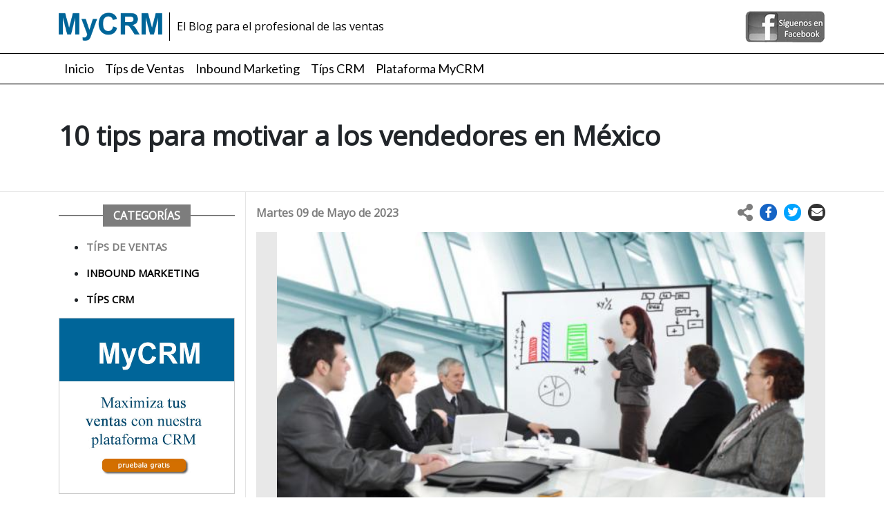

--- FILE ---
content_type: text/html; charset=iso-8859-1
request_url: https://mycrm.com.mx/blog/a/10-tips-para-motivar-a-los-vendedores-en-mexico-20230509
body_size: 6852
content:
<!DOCTYPE html>
<html>

<head>
    <meta charset="iso-8859-1">
    <meta http-equiv="X-UA-Compatible" content="IE=edge">
    <title>10 tips para motivar a los vendedores en México</title>
    <meta name="viewport" content="width=device-width, initial-scale=1">
    <meta property="fb:admins" content="979561875444119" />
    <meta http-equiv="Cache-control" content="public">

    <meta name="description" content="En esta entrada de mencionamos 10 tips para que motives a tu fuerza de ventas en México.">
<meta name="keywords" content="">
<meta name="Rating" content="General">
<meta name="Robots" content="All">
<META NAME="searchtitle" CONTENT="Buscadores web">
<META NAME="Revisit-after" CONTENT="7 days">
<META NAME="Distribution" CONTENT="Global">



<meta property="og:type" content="website" />
<meta property="og:title" content="10 tips para motivar a los vendedores en México" />
<meta property="og:description" content="En esta entrada de mencionamos 10 tips para que motives a tu fuerza de ventas en México." />
<meta property="og:image" content="http://mycrm.com.mx/blog/img_articulos/95597-face1-768x402.jpg" />
<meta property="og:url" content="http://mycrm.com.mx/blog/a/10-tips-para-motivar-a-los-vendedores-en-mexico-20230509" />
<meta property="og:site_name" content="Blog Emprendedores" />
<meta property="fb:app_id" content="928977633900253" />
    <!-- Font Awesome -->
<link rel="stylesheet" href="/blog/plugins/fontawesome-free/css/all.min.css">
<!-- Google Fonts -->
<link rel="preconnect" href="https://fonts.googleapis.com">
<link rel="preconnect" href="https://fonts.gstatic.com" crossorigin>
<link href="https://fonts.googleapis.com/css2?family=Roboto&display=swap" rel="stylesheet">
<link href="https://fonts.googleapis.com/css2?family=Noto+Serif+JP:wght@500&display=swap" rel="stylesheet">
<link href="https://fonts.googleapis.com/css2?family=Open+Sans&display=swap" rel="stylesheet">
<link href="https://fonts.googleapis.com/css2?family=Lato&display=swap" rel="stylesheet">

<!-- Bootstrap 4 -->
<link rel="stylesheet" href="/blog/plugins/bootstrap-4/css/bootstrap.min.css">
<!-- SweetAlert2 -->
<link rel="stylesheet" href="/blog/plugins/sweetalert2-theme-bootstrap-4/bootstrap-4.min.css">
<!-- summernote -->
<link rel="stylesheet" href="/blog/plugins/summernote/summernote-bs4.css">

<!-- jQuery -->
<script src="/blog/plugins/jquery/jquery.min.js"></script>
<!-- jquery-validation -->
<script src="/blog/plugins/jquery-validation/jquery.validate.min.js"></script>
<script src="/blog/plugins/jquery-validation/additional-methods.min.js"></script>
<!-- Bootstrap 4 -->
<script src="/blog/plugins/bootstrap-4/js/bootstrap.bundle.min.js"></script>
<!-- SweetAlert2 -->
<script src="/blog/plugins/sweetalert2/sweetalert2.min.js"></script>
<!-- Summernote -->
<script src="/blog/plugins/summernote/summernote-bs4.min.js"></script>

    
    <!-- Estilos personalizados -->
    <link rel="stylesheet" href="/blog/dist/css/main.css">
    <!-- Scrips personalizados -->
    <script src="/blog/dist/js/main.js"></script>
    
   
   
<!-- ########################################################## -->   
<!-- ########################################################## -->   
<!-- Global site tag (gtag.js) - Google Analytics -->
 <script type="text/javascript">

	  var _gaq = _gaq || [];
	  _gaq.push(['_setAccount', 'UA-434000-20']);
	  _gaq.push(['_trackPageview']);
	
	  (function() {
		var ga = document.createElement('script'); ga.type = 'text/javascript'; ga.async = true;
		ga.src = ('https:' == document.location.protocol ? 'https://ssl' : 'http://www') + '.google-analytics.com/ga.js';
		var s = document.getElementsByTagName('script')[0]; s.parentNode.insertBefore(ga, s);
	  })();
	
	</script>
    
    <!-- Google tag (gtag.js) -->
<script async src="https://www.googletagmanager.com/gtag/js?id=G-MET7Q6V1GH"></script>
<script>
  window.dataLayer = window.dataLayer || [];
  function gtag(){dataLayer.push(arguments);}
  gtag('js', new Date());

  gtag('config', 'G-MET7Q6V1GH');
</script>


<!-- ############### Marketstats ########## -->

<script src="https://ajax.googleapis.com/ajax/libs/jquery/2.1.3/jquery.min.js"></script>
<script src="https://netmarketingweb.com/markestats/analytics/analytics.js"></script>
<ins class="vars_net" style="display:block" data-clav="MYCR9847"></ins>

<!-- ############### Marketstats ########## --> 
<!-- ########################################################## --> 
<!-- ########################################################## -->    
    
</head>

<body>

    <section id="sec_header">
        <div class="container" style="padding-top: 15px; padding-bottom: 15px;">
            <div style="display: flex; justify-content: space-between; align-items: center;">
                <div>
                    <a id="link_logo" href="/">
                        <div id="cont_logo" style="border-right: 1px solid #000; padding-right: 10px;">
                        	<img src="/blog/dist/img/cabecera-6545.png" id="logo" title="MyCRM | CRM  basado en la Nube" alt="Blog dedicado a las ventas" style="max-width: 150px;">
                       	</div>
                        
                        <div id="txt_logo" style="padding-left: 10px; color: #000;">El Blog para el profesional de las ventas</div>
                    </a>
                </div>

                <div style="display: flex; align-items: center; justify-content: end;">
                    <a href="https://www.facebook.com/mycrmmx" target="_blank">
                        <img src="/blog/dist/img/facebook-bn.png" id="sig_facebook" title="Siguenos" alt="Siguenos en Facebook" style="max-width: 120px;">
                    </a>
                </div>
            </div>
        </div>

        <div class="container-fluid" style="border-top: 1px solid #000; border-bottom: 1px solid #000;">
            <div class="container">
                <div class="row">
                    <div class="col-md-12">
                        <nav class="navbar navbar-expand-lg navbar-light pr-0 pl-0 pt-0 pb-0">
                            <div id="cont_navbar" class="container-fluid p-0">
                                <button class="navbar-toggler" type="button" data-toggle="collapse" data-target="#navbarSupportedContent" aria-controls="navbarSupportedContent" aria-expanded="false" aria-label="Toggle navigation">
                                <span class="navbar-toggler-icon"></span>
                            	</button>
                                
                                <div class="collapse navbar-collapse" id="navbarSupportedContent">
                                    <ul class="navbar-nav me-auto mb-2 mb-lg-0">
                                        <li class="nav-item menu_opc ">
                                            <a class="nav-link" href="/blog/">Inicio</a>
                                        </li>
                                                                                	<li class="nav-item menu_opc ">
                                                <a class="nav-link" href="/blog/s/tips-para-vendedores">Típs de Ventas</a>
                                            </li>
                                                                                	<li class="nav-item menu_opc ">
                                                <a class="nav-link" href="/blog/s/inbound-marketing">Inbound Marketing</a>
                                            </li>
                                                                                	<li class="nav-item menu_opc ">
                                                <a class="nav-link" href="/blog/s/tips-sobre-crm">Típs CRM</a>
                                            </li>
                                                                                
                                        <li class="nav-item menu_opc">
                                            <a class="nav-link" href="/">Plataforma MyCRM</a>
                                        </li>
                                        
                                    </ul>
                                </div>
                            </div>
                        </nav>                        
                    </div>
                </div>
            </div>
        </div>
    </section>

    <section id="sec_body"><script>
	(function(d, s, id) {
		var js, fjs = d.getElementsByTagName(s)[0];
		if (d.getElementById(id)) return;
		js = d.createElement(s); js.id = id;
		js.src = 'https://connect.facebook.net/es_ES/sdk.js#xfbml=1&version=v3.1&appId=979561875444119&autoLogAppEvents=1';
		fjs.parentNode.insertBefore(js, fjs);
	}(document, 'script', 'facebook-jssdk'));
</script>

<div class="container-fluid cont_div">
    <!--
    <div class="title_card">
        <a href="/s/tips-para-vendedores" style="text-decoration: none;">
            <div style="width: 100%;">Típs de Ventas</div>
        </a>
    </div>
-->
    <div class="container">
        <h1 id="titulo_entrada">10 tips para motivar a los vendedores en México</h1>
    </div>

</div>

<style>
@media (max-width: 1000px) {
  #cont_categorias {
    display: none;
  }
}
</style>

<div class="container">
    <div class="row">
        <div id="cont_categorias" class="col-lg-3">
            <div class="title_card">
                <div>Categor&iacute;as</div>
            </div>

                           <div class="row categoria">
                    <div class="col-lg-12">
                        <ul>
                            <li><a href="/blog/s/tips-para-vendedores" class="list_cat turn_on">Típs de Ventas</a></li>
                        </ul>
                    </div>                    
                </div>
                            <div class="row categoria">
                    <div class="col-lg-12">
                        <ul>
                            <li><a href="/blog/s/inbound-marketing" class="list_cat ">Inbound Marketing</a></li>
                        </ul>
                    </div>                    
                </div>
                            <div class="row categoria">
                    <div class="col-lg-12">
                        <ul>
                            <li><a href="/blog/s/tips-sobre-crm" class="list_cat ">Típs CRM</a></li>
                        </ul>
                    </div>                    
                </div>
                        
           <div id="cont_publicidad">                        
                <a href="https://mycrm.com.mx?fuente=https://mycrm.com.mx/blog/a/10-tips-para-motivar-a-los-vendedores-en-mexico-20230509"  alt="Plataforma CRM en la Nube en M&eacute;xico" class="img-responsive" title="Plataforma CRM en la Nube en M&eacute;xico">
                <img src="/blog/img/banner-mycrm.jpg" style="width:100%; max-width:300px; border:#CCC 1px solid" />
                </a>                        
            </div>
            
        </div>
        

        <div id="cont_entradas" class="col-lg-9" style="border-left: 1px solid #e5e5e5;">
            <div>
                <div id="date_share">
                    <div class="fech_ent">Martes 09 de Mayo de 2023</div>
                    <div id="cont_share_btns">
                    	<i class="fas fa-share-alt" style="font-size: 25px; color: #7D7D7D; margin-right: 10px;"></i>
						
                        <div class="share">
                    		<a href="https://facebook.com/sharer.php?u=https://mycrm.com.mx/blog/a/10-tips-para-motivar-a-los-vendedores-en-mexico-20230509" target="_blank" role="button" title="Compartir en Facebook"><i class="fab fa-facebook-f"></i></a>
                        </div>
                        
                        <div class="share" style="background: #00A3FF !important;">
                        	<a href="https://twitter.com/share?text=10 tips para motivar a los vendedores en MÃ©xico&url=https://mycrm.com.mx/blog/a/10-tips-para-motivar-a-los-vendedores-en-mexico-20230509" target="_blank" role="button" title="Compartir en Twitter"><i class="fab fa-twitter"></i></a>
                        </div>
                                                                        
                        <div class="share" style="background: #333 !important;">
                        	<a href="mailto:?subject=10 tips para motivar a los vendedores en México&body=https://mycrm.com.mx/blog/a/10-tips-para-motivar-a-los-vendedores-en-mexico-20230509" role="button" title="Compartir por Correo Electr&oacute;nico"><i class="fas fa-envelope"></i></a>
                        </div>
                   
                    </div>
                </div>

                <div class="cont_img_ent_ind">
                    <img src="/blog/img_articulos/95597-face1-768x402.jpg" alt="10 tips para motivar a los vendedores en México" class="img_ent">
                </div>
                
                <div>
                    <div class="contenido_ent">
						<p style="border: 0px solid rgb(217, 217, 227); --tw-border-spacing-x:0; --tw-border-spacing-y:0; --tw-translate-x:0; --tw-translate-y:0; --tw-rotate:0; --tw-skew-x:0; --tw-skew-y:0; --tw-scale-x:1; --tw-scale-y:1; --tw-pan-x: ; --tw-pan-y: ; --tw-pinch-zoom: ; --tw-scroll-snap-strictness:proximity; --tw-ordinal: ; --tw-slashed-zero: ; --tw-numeric-figure: ; --tw-numeric-spacing: ; --tw-numeric-fraction: ; --tw-ring-inset: ; --tw-ring-offset-width:0px; --tw-ring-offset-color:#fff; --tw-ring-color:rgba(59,130,246,0.5); --tw-ring-offset-shadow:0 0 transparent; --tw-ring-shadow:0 0 transparent; --tw-shadow:0 0 transparent; --tw-shadow-colored:0 0 transparent; --tw-blur: ; --tw-brightness: ; --tw-contrast: ; --tw-grayscale: ; --tw-hue-rotate: ; --tw-invert: ; --tw-saturate: ; --tw-sepia: ; --tw-drop-shadow: ; --tw-backdrop-blur: ; --tw-backdrop-brightness: ; --tw-backdrop-contrast: ; --tw-backdrop-grayscale: ; --tw-backdrop-hue-rotate: ; --tw-backdrop-invert: ; --tw-backdrop-opacity: ; --tw-backdrop-saturate: ; --tw-backdrop-sepia: ; margin-right: 0px; margin-bottom: 1.25em; margin-left: 0px;">Aquí tienes 10 tips para motivar a los vendedores en México:</p><ol style="border: 0px solid rgb(217, 217, 227); --tw-border-spacing-x:0; --tw-border-spacing-y:0; --tw-translate-x:0; --tw-translate-y:0; --tw-rotate:0; --tw-skew-x:0; --tw-skew-y:0; --tw-scale-x:1; --tw-scale-y:1; --tw-pan-x: ; --tw-pan-y: ; --tw-pinch-zoom: ; --tw-scroll-snap-strictness:proximity; --tw-ordinal: ; --tw-slashed-zero: ; --tw-numeric-figure: ; --tw-numeric-spacing: ; --tw-numeric-fraction: ; --tw-ring-inset: ; --tw-ring-offset-width:0px; --tw-ring-offset-color:#fff; --tw-ring-color:rgba(59,130,246,0.5); --tw-ring-offset-shadow:0 0 transparent; --tw-ring-shadow:0 0 transparent; --tw-shadow:0 0 transparent; --tw-shadow-colored:0 0 transparent; --tw-blur: ; --tw-brightness: ; --tw-contrast: ; --tw-grayscale: ; --tw-hue-rotate: ; --tw-invert: ; --tw-saturate: ; --tw-sepia: ; --tw-drop-shadow: ; --tw-backdrop-blur: ; --tw-backdrop-brightness: ; --tw-backdrop-contrast: ; --tw-backdrop-grayscale: ; --tw-backdrop-hue-rotate: ; --tw-backdrop-invert: ; --tw-backdrop-opacity: ; --tw-backdrop-saturate: ; --tw-backdrop-sepia: ; list-style-position: initial; list-style-image: initial; margin: 1.25em 0px; padding: 0px 0px 0px 1rem; counter-reset: item 0; display: flex; flex-direction: column;"><li style="border: 0px solid rgb(217, 217, 227); --tw-border-spacing-x:0; --tw-border-spacing-y:0; --tw-translate-x:0; --tw-translate-y:0; --tw-rotate:0; --tw-skew-x:0; --tw-skew-y:0; --tw-scale-x:1; --tw-scale-y:1; --tw-pan-x: ; --tw-pan-y: ; --tw-pinch-zoom: ; --tw-scroll-snap-strictness:proximity; --tw-ordinal: ; --tw-slashed-zero: ; --tw-numeric-figure: ; --tw-numeric-spacing: ; --tw-numeric-fraction: ; --tw-ring-inset: ; --tw-ring-offset-width:0px; --tw-ring-offset-color:#fff; --tw-ring-color:rgba(59,130,246,0.5); --tw-ring-offset-shadow:0 0 transparent; --tw-ring-shadow:0 0 transparent; --tw-shadow:0 0 transparent; --tw-shadow-colored:0 0 transparent; --tw-blur: ; --tw-brightness: ; --tw-contrast: ; --tw-grayscale: ; --tw-hue-rotate: ; --tw-invert: ; --tw-saturate: ; --tw-sepia: ; --tw-drop-shadow: ; --tw-backdrop-blur: ; --tw-backdrop-brightness: ; --tw-backdrop-contrast: ; --tw-backdrop-grayscale: ; --tw-backdrop-hue-rotate: ; --tw-backdrop-invert: ; --tw-backdrop-opacity: ; --tw-backdrop-saturate: ; --tw-backdrop-sepia: ; margin: 0px; padding-left: 0.375em;"><p style="border: 0px solid rgb(217, 217, 227); --tw-border-spacing-x:0; --tw-border-spacing-y:0; --tw-translate-x:0; --tw-translate-y:0; --tw-rotate:0; --tw-skew-x:0; --tw-skew-y:0; --tw-scale-x:1; --tw-scale-y:1; --tw-pan-x: ; --tw-pan-y: ; --tw-pinch-zoom: ; --tw-scroll-snap-strictness:proximity; --tw-ordinal: ; --tw-slashed-zero: ; --tw-numeric-figure: ; --tw-numeric-spacing: ; --tw-numeric-fraction: ; --tw-ring-inset: ; --tw-ring-offset-width:0px; --tw-ring-offset-color:#fff; --tw-ring-color:rgba(59,130,246,0.5); --tw-ring-offset-shadow:0 0 transparent; --tw-ring-shadow:0 0 transparent; --tw-shadow:0 0 transparent; --tw-shadow-colored:0 0 transparent; --tw-blur: ; --tw-brightness: ; --tw-contrast: ; --tw-grayscale: ; --tw-hue-rotate: ; --tw-invert: ; --tw-saturate: ; --tw-sepia: ; --tw-drop-shadow: ; --tw-backdrop-blur: ; --tw-backdrop-brightness: ; --tw-backdrop-contrast: ; --tw-backdrop-grayscale: ; --tw-backdrop-hue-rotate: ; --tw-backdrop-invert: ; --tw-backdrop-opacity: ; --tw-backdrop-saturate: ; --tw-backdrop-sepia: ; margin-right: 0px; margin-bottom: 0px; margin-left: 0px;">Establece metas claras y alcanzables: Define objetivos claros y realistas para tus vendedores, asegurándote de que sean desafiantes pero alcanzables. Esto les proporcionará un sentido de propósito y logro.</p><p style="border: 0px solid rgb(217, 217, 227); --tw-border-spacing-x:0; --tw-border-spacing-y:0; --tw-translate-x:0; --tw-translate-y:0; --tw-rotate:0; --tw-skew-x:0; --tw-skew-y:0; --tw-scale-x:1; --tw-scale-y:1; --tw-pan-x: ; --tw-pan-y: ; --tw-pinch-zoom: ; --tw-scroll-snap-strictness:proximity; --tw-ordinal: ; --tw-slashed-zero: ; --tw-numeric-figure: ; --tw-numeric-spacing: ; --tw-numeric-fraction: ; --tw-ring-inset: ; --tw-ring-offset-width:0px; --tw-ring-offset-color:#fff; --tw-ring-color:rgba(59,130,246,0.5); --tw-ring-offset-shadow:0 0 transparent; --tw-ring-shadow:0 0 transparent; --tw-shadow:0 0 transparent; --tw-shadow-colored:0 0 transparent; --tw-blur: ; --tw-brightness: ; --tw-contrast: ; --tw-grayscale: ; --tw-hue-rotate: ; --tw-invert: ; --tw-saturate: ; --tw-sepia: ; --tw-drop-shadow: ; --tw-backdrop-blur: ; --tw-backdrop-brightness: ; --tw-backdrop-contrast: ; --tw-backdrop-grayscale: ; --tw-backdrop-hue-rotate: ; --tw-backdrop-invert: ; --tw-backdrop-opacity: ; --tw-backdrop-saturate: ; --tw-backdrop-sepia: ; margin-right: 0px; margin-bottom: 0px; margin-left: 0px;"><br></p></li><li style="border: 0px solid rgb(217, 217, 227); --tw-border-spacing-x:0; --tw-border-spacing-y:0; --tw-translate-x:0; --tw-translate-y:0; --tw-rotate:0; --tw-skew-x:0; --tw-skew-y:0; --tw-scale-x:1; --tw-scale-y:1; --tw-pan-x: ; --tw-pan-y: ; --tw-pinch-zoom: ; --tw-scroll-snap-strictness:proximity; --tw-ordinal: ; --tw-slashed-zero: ; --tw-numeric-figure: ; --tw-numeric-spacing: ; --tw-numeric-fraction: ; --tw-ring-inset: ; --tw-ring-offset-width:0px; --tw-ring-offset-color:#fff; --tw-ring-color:rgba(59,130,246,0.5); --tw-ring-offset-shadow:0 0 transparent; --tw-ring-shadow:0 0 transparent; --tw-shadow:0 0 transparent; --tw-shadow-colored:0 0 transparent; --tw-blur: ; --tw-brightness: ; --tw-contrast: ; --tw-grayscale: ; --tw-hue-rotate: ; --tw-invert: ; --tw-saturate: ; --tw-sepia: ; --tw-drop-shadow: ; --tw-backdrop-blur: ; --tw-backdrop-brightness: ; --tw-backdrop-contrast: ; --tw-backdrop-grayscale: ; --tw-backdrop-hue-rotate: ; --tw-backdrop-invert: ; --tw-backdrop-opacity: ; --tw-backdrop-saturate: ; --tw-backdrop-sepia: ; margin: 0px; padding-left: 0.375em;"><p style="border: 0px solid rgb(217, 217, 227); --tw-border-spacing-x:0; --tw-border-spacing-y:0; --tw-translate-x:0; --tw-translate-y:0; --tw-rotate:0; --tw-skew-x:0; --tw-skew-y:0; --tw-scale-x:1; --tw-scale-y:1; --tw-pan-x: ; --tw-pan-y: ; --tw-pinch-zoom: ; --tw-scroll-snap-strictness:proximity; --tw-ordinal: ; --tw-slashed-zero: ; --tw-numeric-figure: ; --tw-numeric-spacing: ; --tw-numeric-fraction: ; --tw-ring-inset: ; --tw-ring-offset-width:0px; --tw-ring-offset-color:#fff; --tw-ring-color:rgba(59,130,246,0.5); --tw-ring-offset-shadow:0 0 transparent; --tw-ring-shadow:0 0 transparent; --tw-shadow:0 0 transparent; --tw-shadow-colored:0 0 transparent; --tw-blur: ; --tw-brightness: ; --tw-contrast: ; --tw-grayscale: ; --tw-hue-rotate: ; --tw-invert: ; --tw-saturate: ; --tw-sepia: ; --tw-drop-shadow: ; --tw-backdrop-blur: ; --tw-backdrop-brightness: ; --tw-backdrop-contrast: ; --tw-backdrop-grayscale: ; --tw-backdrop-hue-rotate: ; --tw-backdrop-invert: ; --tw-backdrop-opacity: ; --tw-backdrop-saturate: ; --tw-backdrop-sepia: ; margin-right: 0px; margin-bottom: 0px; margin-left: 0px;">Reconoce y celebra los logros: Reconoce públicamente los logros y éxitos de tus vendedores. Puedes hacerlo a través de premios, reconocimientos en reuniones de equipo o incluso pequeños incentivos que les demuestren tu aprecio por su trabajo.</p><p style="border: 0px solid rgb(217, 217, 227); --tw-border-spacing-x:0; --tw-border-spacing-y:0; --tw-translate-x:0; --tw-translate-y:0; --tw-rotate:0; --tw-skew-x:0; --tw-skew-y:0; --tw-scale-x:1; --tw-scale-y:1; --tw-pan-x: ; --tw-pan-y: ; --tw-pinch-zoom: ; --tw-scroll-snap-strictness:proximity; --tw-ordinal: ; --tw-slashed-zero: ; --tw-numeric-figure: ; --tw-numeric-spacing: ; --tw-numeric-fraction: ; --tw-ring-inset: ; --tw-ring-offset-width:0px; --tw-ring-offset-color:#fff; --tw-ring-color:rgba(59,130,246,0.5); --tw-ring-offset-shadow:0 0 transparent; --tw-ring-shadow:0 0 transparent; --tw-shadow:0 0 transparent; --tw-shadow-colored:0 0 transparent; --tw-blur: ; --tw-brightness: ; --tw-contrast: ; --tw-grayscale: ; --tw-hue-rotate: ; --tw-invert: ; --tw-saturate: ; --tw-sepia: ; --tw-drop-shadow: ; --tw-backdrop-blur: ; --tw-backdrop-brightness: ; --tw-backdrop-contrast: ; --tw-backdrop-grayscale: ; --tw-backdrop-hue-rotate: ; --tw-backdrop-invert: ; --tw-backdrop-opacity: ; --tw-backdrop-saturate: ; --tw-backdrop-sepia: ; margin-right: 0px; margin-bottom: 0px; margin-left: 0px;"><br></p></li><li style="border: 0px solid rgb(217, 217, 227); --tw-border-spacing-x:0; --tw-border-spacing-y:0; --tw-translate-x:0; --tw-translate-y:0; --tw-rotate:0; --tw-skew-x:0; --tw-skew-y:0; --tw-scale-x:1; --tw-scale-y:1; --tw-pan-x: ; --tw-pan-y: ; --tw-pinch-zoom: ; --tw-scroll-snap-strictness:proximity; --tw-ordinal: ; --tw-slashed-zero: ; --tw-numeric-figure: ; --tw-numeric-spacing: ; --tw-numeric-fraction: ; --tw-ring-inset: ; --tw-ring-offset-width:0px; --tw-ring-offset-color:#fff; --tw-ring-color:rgba(59,130,246,0.5); --tw-ring-offset-shadow:0 0 transparent; --tw-ring-shadow:0 0 transparent; --tw-shadow:0 0 transparent; --tw-shadow-colored:0 0 transparent; --tw-blur: ; --tw-brightness: ; --tw-contrast: ; --tw-grayscale: ; --tw-hue-rotate: ; --tw-invert: ; --tw-saturate: ; --tw-sepia: ; --tw-drop-shadow: ; --tw-backdrop-blur: ; --tw-backdrop-brightness: ; --tw-backdrop-contrast: ; --tw-backdrop-grayscale: ; --tw-backdrop-hue-rotate: ; --tw-backdrop-invert: ; --tw-backdrop-opacity: ; --tw-backdrop-saturate: ; --tw-backdrop-sepia: ; margin: 0px; padding-left: 0.375em;"><p style="border: 0px solid rgb(217, 217, 227); --tw-border-spacing-x:0; --tw-border-spacing-y:0; --tw-translate-x:0; --tw-translate-y:0; --tw-rotate:0; --tw-skew-x:0; --tw-skew-y:0; --tw-scale-x:1; --tw-scale-y:1; --tw-pan-x: ; --tw-pan-y: ; --tw-pinch-zoom: ; --tw-scroll-snap-strictness:proximity; --tw-ordinal: ; --tw-slashed-zero: ; --tw-numeric-figure: ; --tw-numeric-spacing: ; --tw-numeric-fraction: ; --tw-ring-inset: ; --tw-ring-offset-width:0px; --tw-ring-offset-color:#fff; --tw-ring-color:rgba(59,130,246,0.5); --tw-ring-offset-shadow:0 0 transparent; --tw-ring-shadow:0 0 transparent; --tw-shadow:0 0 transparent; --tw-shadow-colored:0 0 transparent; --tw-blur: ; --tw-brightness: ; --tw-contrast: ; --tw-grayscale: ; --tw-hue-rotate: ; --tw-invert: ; --tw-saturate: ; --tw-sepia: ; --tw-drop-shadow: ; --tw-backdrop-blur: ; --tw-backdrop-brightness: ; --tw-backdrop-contrast: ; --tw-backdrop-grayscale: ; --tw-backdrop-hue-rotate: ; --tw-backdrop-invert: ; --tw-backdrop-opacity: ; --tw-backdrop-saturate: ; --tw-backdrop-sepia: ; margin-right: 0px; margin-bottom: 0px; margin-left: 0px;">Proporciona capacitación y desarrollo: Invierte en el desarrollo profesional de tus vendedores. Ofrece capacitaciones, talleres y oportunidades de aprendizaje continuo que les permitan mejorar sus habilidades y conocimientos en ventas.</p><p style="border: 0px solid rgb(217, 217, 227); --tw-border-spacing-x:0; --tw-border-spacing-y:0; --tw-translate-x:0; --tw-translate-y:0; --tw-rotate:0; --tw-skew-x:0; --tw-skew-y:0; --tw-scale-x:1; --tw-scale-y:1; --tw-pan-x: ; --tw-pan-y: ; --tw-pinch-zoom: ; --tw-scroll-snap-strictness:proximity; --tw-ordinal: ; --tw-slashed-zero: ; --tw-numeric-figure: ; --tw-numeric-spacing: ; --tw-numeric-fraction: ; --tw-ring-inset: ; --tw-ring-offset-width:0px; --tw-ring-offset-color:#fff; --tw-ring-color:rgba(59,130,246,0.5); --tw-ring-offset-shadow:0 0 transparent; --tw-ring-shadow:0 0 transparent; --tw-shadow:0 0 transparent; --tw-shadow-colored:0 0 transparent; --tw-blur: ; --tw-brightness: ; --tw-contrast: ; --tw-grayscale: ; --tw-hue-rotate: ; --tw-invert: ; --tw-saturate: ; --tw-sepia: ; --tw-drop-shadow: ; --tw-backdrop-blur: ; --tw-backdrop-brightness: ; --tw-backdrop-contrast: ; --tw-backdrop-grayscale: ; --tw-backdrop-hue-rotate: ; --tw-backdrop-invert: ; --tw-backdrop-opacity: ; --tw-backdrop-saturate: ; --tw-backdrop-sepia: ; margin-right: 0px; margin-bottom: 0px; margin-left: 0px;"><br></p></li><li style="border: 0px solid rgb(217, 217, 227); --tw-border-spacing-x:0; --tw-border-spacing-y:0; --tw-translate-x:0; --tw-translate-y:0; --tw-rotate:0; --tw-skew-x:0; --tw-skew-y:0; --tw-scale-x:1; --tw-scale-y:1; --tw-pan-x: ; --tw-pan-y: ; --tw-pinch-zoom: ; --tw-scroll-snap-strictness:proximity; --tw-ordinal: ; --tw-slashed-zero: ; --tw-numeric-figure: ; --tw-numeric-spacing: ; --tw-numeric-fraction: ; --tw-ring-inset: ; --tw-ring-offset-width:0px; --tw-ring-offset-color:#fff; --tw-ring-color:rgba(59,130,246,0.5); --tw-ring-offset-shadow:0 0 transparent; --tw-ring-shadow:0 0 transparent; --tw-shadow:0 0 transparent; --tw-shadow-colored:0 0 transparent; --tw-blur: ; --tw-brightness: ; --tw-contrast: ; --tw-grayscale: ; --tw-hue-rotate: ; --tw-invert: ; --tw-saturate: ; --tw-sepia: ; --tw-drop-shadow: ; --tw-backdrop-blur: ; --tw-backdrop-brightness: ; --tw-backdrop-contrast: ; --tw-backdrop-grayscale: ; --tw-backdrop-hue-rotate: ; --tw-backdrop-invert: ; --tw-backdrop-opacity: ; --tw-backdrop-saturate: ; --tw-backdrop-sepia: ; margin: 0px; padding-left: 0.375em;"><p style="border: 0px solid rgb(217, 217, 227); --tw-border-spacing-x:0; --tw-border-spacing-y:0; --tw-translate-x:0; --tw-translate-y:0; --tw-rotate:0; --tw-skew-x:0; --tw-skew-y:0; --tw-scale-x:1; --tw-scale-y:1; --tw-pan-x: ; --tw-pan-y: ; --tw-pinch-zoom: ; --tw-scroll-snap-strictness:proximity; --tw-ordinal: ; --tw-slashed-zero: ; --tw-numeric-figure: ; --tw-numeric-spacing: ; --tw-numeric-fraction: ; --tw-ring-inset: ; --tw-ring-offset-width:0px; --tw-ring-offset-color:#fff; --tw-ring-color:rgba(59,130,246,0.5); --tw-ring-offset-shadow:0 0 transparent; --tw-ring-shadow:0 0 transparent; --tw-shadow:0 0 transparent; --tw-shadow-colored:0 0 transparent; --tw-blur: ; --tw-brightness: ; --tw-contrast: ; --tw-grayscale: ; --tw-hue-rotate: ; --tw-invert: ; --tw-saturate: ; --tw-sepia: ; --tw-drop-shadow: ; --tw-backdrop-blur: ; --tw-backdrop-brightness: ; --tw-backdrop-contrast: ; --tw-backdrop-grayscale: ; --tw-backdrop-hue-rotate: ; --tw-backdrop-invert: ; --tw-backdrop-opacity: ; --tw-backdrop-saturate: ; --tw-backdrop-sepia: ; margin-right: 0px; margin-bottom: 0px; margin-left: 0px;">Fomenta un ambiente de trabajo positivo: Crea un ambiente laboral positivo y colaborativo. Fomenta el trabajo en equipo, la comunicación abierta y el reconocimiento mutuo entre los miembros del equipo de ventas.</p><p style="border: 0px solid rgb(217, 217, 227); --tw-border-spacing-x:0; --tw-border-spacing-y:0; --tw-translate-x:0; --tw-translate-y:0; --tw-rotate:0; --tw-skew-x:0; --tw-skew-y:0; --tw-scale-x:1; --tw-scale-y:1; --tw-pan-x: ; --tw-pan-y: ; --tw-pinch-zoom: ; --tw-scroll-snap-strictness:proximity; --tw-ordinal: ; --tw-slashed-zero: ; --tw-numeric-figure: ; --tw-numeric-spacing: ; --tw-numeric-fraction: ; --tw-ring-inset: ; --tw-ring-offset-width:0px; --tw-ring-offset-color:#fff; --tw-ring-color:rgba(59,130,246,0.5); --tw-ring-offset-shadow:0 0 transparent; --tw-ring-shadow:0 0 transparent; --tw-shadow:0 0 transparent; --tw-shadow-colored:0 0 transparent; --tw-blur: ; --tw-brightness: ; --tw-contrast: ; --tw-grayscale: ; --tw-hue-rotate: ; --tw-invert: ; --tw-saturate: ; --tw-sepia: ; --tw-drop-shadow: ; --tw-backdrop-blur: ; --tw-backdrop-brightness: ; --tw-backdrop-contrast: ; --tw-backdrop-grayscale: ; --tw-backdrop-hue-rotate: ; --tw-backdrop-invert: ; --tw-backdrop-opacity: ; --tw-backdrop-saturate: ; --tw-backdrop-sepia: ; margin-right: 0px; margin-bottom: 0px; margin-left: 0px;"><br></p></li><li style="border: 0px solid rgb(217, 217, 227); --tw-border-spacing-x:0; --tw-border-spacing-y:0; --tw-translate-x:0; --tw-translate-y:0; --tw-rotate:0; --tw-skew-x:0; --tw-skew-y:0; --tw-scale-x:1; --tw-scale-y:1; --tw-pan-x: ; --tw-pan-y: ; --tw-pinch-zoom: ; --tw-scroll-snap-strictness:proximity; --tw-ordinal: ; --tw-slashed-zero: ; --tw-numeric-figure: ; --tw-numeric-spacing: ; --tw-numeric-fraction: ; --tw-ring-inset: ; --tw-ring-offset-width:0px; --tw-ring-offset-color:#fff; --tw-ring-color:rgba(59,130,246,0.5); --tw-ring-offset-shadow:0 0 transparent; --tw-ring-shadow:0 0 transparent; --tw-shadow:0 0 transparent; --tw-shadow-colored:0 0 transparent; --tw-blur: ; --tw-brightness: ; --tw-contrast: ; --tw-grayscale: ; --tw-hue-rotate: ; --tw-invert: ; --tw-saturate: ; --tw-sepia: ; --tw-drop-shadow: ; --tw-backdrop-blur: ; --tw-backdrop-brightness: ; --tw-backdrop-contrast: ; --tw-backdrop-grayscale: ; --tw-backdrop-hue-rotate: ; --tw-backdrop-invert: ; --tw-backdrop-opacity: ; --tw-backdrop-saturate: ; --tw-backdrop-sepia: ; margin: 0px; padding-left: 0.375em;"><p style="border: 0px solid rgb(217, 217, 227); --tw-border-spacing-x:0; --tw-border-spacing-y:0; --tw-translate-x:0; --tw-translate-y:0; --tw-rotate:0; --tw-skew-x:0; --tw-skew-y:0; --tw-scale-x:1; --tw-scale-y:1; --tw-pan-x: ; --tw-pan-y: ; --tw-pinch-zoom: ; --tw-scroll-snap-strictness:proximity; --tw-ordinal: ; --tw-slashed-zero: ; --tw-numeric-figure: ; --tw-numeric-spacing: ; --tw-numeric-fraction: ; --tw-ring-inset: ; --tw-ring-offset-width:0px; --tw-ring-offset-color:#fff; --tw-ring-color:rgba(59,130,246,0.5); --tw-ring-offset-shadow:0 0 transparent; --tw-ring-shadow:0 0 transparent; --tw-shadow:0 0 transparent; --tw-shadow-colored:0 0 transparent; --tw-blur: ; --tw-brightness: ; --tw-contrast: ; --tw-grayscale: ; --tw-hue-rotate: ; --tw-invert: ; --tw-saturate: ; --tw-sepia: ; --tw-drop-shadow: ; --tw-backdrop-blur: ; --tw-backdrop-brightness: ; --tw-backdrop-contrast: ; --tw-backdrop-grayscale: ; --tw-backdrop-hue-rotate: ; --tw-backdrop-invert: ; --tw-backdrop-opacity: ; --tw-backdrop-saturate: ; --tw-backdrop-sepia: ; margin-right: 0px; margin-bottom: 0px; margin-left: 0px;">Ofrece incentivos y comisiones atractivas: Diseña un programa de incentivos y comisiones que motive a tus vendedores a alcanzar resultados excepcionales. Asegúrate de que las recompensas sean atractivas y estén vinculadas directamente al desempeño individual.</p><p style="border: 0px solid rgb(217, 217, 227); --tw-border-spacing-x:0; --tw-border-spacing-y:0; --tw-translate-x:0; --tw-translate-y:0; --tw-rotate:0; --tw-skew-x:0; --tw-skew-y:0; --tw-scale-x:1; --tw-scale-y:1; --tw-pan-x: ; --tw-pan-y: ; --tw-pinch-zoom: ; --tw-scroll-snap-strictness:proximity; --tw-ordinal: ; --tw-slashed-zero: ; --tw-numeric-figure: ; --tw-numeric-spacing: ; --tw-numeric-fraction: ; --tw-ring-inset: ; --tw-ring-offset-width:0px; --tw-ring-offset-color:#fff; --tw-ring-color:rgba(59,130,246,0.5); --tw-ring-offset-shadow:0 0 transparent; --tw-ring-shadow:0 0 transparent; --tw-shadow:0 0 transparent; --tw-shadow-colored:0 0 transparent; --tw-blur: ; --tw-brightness: ; --tw-contrast: ; --tw-grayscale: ; --tw-hue-rotate: ; --tw-invert: ; --tw-saturate: ; --tw-sepia: ; --tw-drop-shadow: ; --tw-backdrop-blur: ; --tw-backdrop-brightness: ; --tw-backdrop-contrast: ; --tw-backdrop-grayscale: ; --tw-backdrop-hue-rotate: ; --tw-backdrop-invert: ; --tw-backdrop-opacity: ; --tw-backdrop-saturate: ; --tw-backdrop-sepia: ; margin-right: 0px; margin-bottom: 0px; margin-left: 0px;"><br></p></li><li style="border: 0px solid rgb(217, 217, 227); --tw-border-spacing-x:0; --tw-border-spacing-y:0; --tw-translate-x:0; --tw-translate-y:0; --tw-rotate:0; --tw-skew-x:0; --tw-skew-y:0; --tw-scale-x:1; --tw-scale-y:1; --tw-pan-x: ; --tw-pan-y: ; --tw-pinch-zoom: ; --tw-scroll-snap-strictness:proximity; --tw-ordinal: ; --tw-slashed-zero: ; --tw-numeric-figure: ; --tw-numeric-spacing: ; --tw-numeric-fraction: ; --tw-ring-inset: ; --tw-ring-offset-width:0px; --tw-ring-offset-color:#fff; --tw-ring-color:rgba(59,130,246,0.5); --tw-ring-offset-shadow:0 0 transparent; --tw-ring-shadow:0 0 transparent; --tw-shadow:0 0 transparent; --tw-shadow-colored:0 0 transparent; --tw-blur: ; --tw-brightness: ; --tw-contrast: ; --tw-grayscale: ; --tw-hue-rotate: ; --tw-invert: ; --tw-saturate: ; --tw-sepia: ; --tw-drop-shadow: ; --tw-backdrop-blur: ; --tw-backdrop-brightness: ; --tw-backdrop-contrast: ; --tw-backdrop-grayscale: ; --tw-backdrop-hue-rotate: ; --tw-backdrop-invert: ; --tw-backdrop-opacity: ; --tw-backdrop-saturate: ; --tw-backdrop-sepia: ; margin: 0px; padding-left: 0.375em;"><p style="border: 0px solid rgb(217, 217, 227); --tw-border-spacing-x:0; --tw-border-spacing-y:0; --tw-translate-x:0; --tw-translate-y:0; --tw-rotate:0; --tw-skew-x:0; --tw-skew-y:0; --tw-scale-x:1; --tw-scale-y:1; --tw-pan-x: ; --tw-pan-y: ; --tw-pinch-zoom: ; --tw-scroll-snap-strictness:proximity; --tw-ordinal: ; --tw-slashed-zero: ; --tw-numeric-figure: ; --tw-numeric-spacing: ; --tw-numeric-fraction: ; --tw-ring-inset: ; --tw-ring-offset-width:0px; --tw-ring-offset-color:#fff; --tw-ring-color:rgba(59,130,246,0.5); --tw-ring-offset-shadow:0 0 transparent; --tw-ring-shadow:0 0 transparent; --tw-shadow:0 0 transparent; --tw-shadow-colored:0 0 transparent; --tw-blur: ; --tw-brightness: ; --tw-contrast: ; --tw-grayscale: ; --tw-hue-rotate: ; --tw-invert: ; --tw-saturate: ; --tw-sepia: ; --tw-drop-shadow: ; --tw-backdrop-blur: ; --tw-backdrop-brightness: ; --tw-backdrop-contrast: ; --tw-backdrop-grayscale: ; --tw-backdrop-hue-rotate: ; --tw-backdrop-invert: ; --tw-backdrop-opacity: ; --tw-backdrop-saturate: ; --tw-backdrop-sepia: ; margin-right: 0px; margin-bottom: 0px; margin-left: 0px;">Proporciona herramientas y tecnología adecuadas: Equipa a tus vendedores con las herramientas y la tecnología necesarias para que realicen su trabajo de manera eficiente. Esto incluye sistemas CRM, materiales de ventas actualizados y cualquier otra herramienta que facilite su labor.</p><p style="border: 0px solid rgb(217, 217, 227); --tw-border-spacing-x:0; --tw-border-spacing-y:0; --tw-translate-x:0; --tw-translate-y:0; --tw-rotate:0; --tw-skew-x:0; --tw-skew-y:0; --tw-scale-x:1; --tw-scale-y:1; --tw-pan-x: ; --tw-pan-y: ; --tw-pinch-zoom: ; --tw-scroll-snap-strictness:proximity; --tw-ordinal: ; --tw-slashed-zero: ; --tw-numeric-figure: ; --tw-numeric-spacing: ; --tw-numeric-fraction: ; --tw-ring-inset: ; --tw-ring-offset-width:0px; --tw-ring-offset-color:#fff; --tw-ring-color:rgba(59,130,246,0.5); --tw-ring-offset-shadow:0 0 transparent; --tw-ring-shadow:0 0 transparent; --tw-shadow:0 0 transparent; --tw-shadow-colored:0 0 transparent; --tw-blur: ; --tw-brightness: ; --tw-contrast: ; --tw-grayscale: ; --tw-hue-rotate: ; --tw-invert: ; --tw-saturate: ; --tw-sepia: ; --tw-drop-shadow: ; --tw-backdrop-blur: ; --tw-backdrop-brightness: ; --tw-backdrop-contrast: ; --tw-backdrop-grayscale: ; --tw-backdrop-hue-rotate: ; --tw-backdrop-invert: ; --tw-backdrop-opacity: ; --tw-backdrop-saturate: ; --tw-backdrop-sepia: ; margin-right: 0px; margin-bottom: 0px; margin-left: 0px;"><br></p></li><li style="border: 0px solid rgb(217, 217, 227); --tw-border-spacing-x:0; --tw-border-spacing-y:0; --tw-translate-x:0; --tw-translate-y:0; --tw-rotate:0; --tw-skew-x:0; --tw-skew-y:0; --tw-scale-x:1; --tw-scale-y:1; --tw-pan-x: ; --tw-pan-y: ; --tw-pinch-zoom: ; --tw-scroll-snap-strictness:proximity; --tw-ordinal: ; --tw-slashed-zero: ; --tw-numeric-figure: ; --tw-numeric-spacing: ; --tw-numeric-fraction: ; --tw-ring-inset: ; --tw-ring-offset-width:0px; --tw-ring-offset-color:#fff; --tw-ring-color:rgba(59,130,246,0.5); --tw-ring-offset-shadow:0 0 transparent; --tw-ring-shadow:0 0 transparent; --tw-shadow:0 0 transparent; --tw-shadow-colored:0 0 transparent; --tw-blur: ; --tw-brightness: ; --tw-contrast: ; --tw-grayscale: ; --tw-hue-rotate: ; --tw-invert: ; --tw-saturate: ; --tw-sepia: ; --tw-drop-shadow: ; --tw-backdrop-blur: ; --tw-backdrop-brightness: ; --tw-backdrop-contrast: ; --tw-backdrop-grayscale: ; --tw-backdrop-hue-rotate: ; --tw-backdrop-invert: ; --tw-backdrop-opacity: ; --tw-backdrop-saturate: ; --tw-backdrop-sepia: ; margin: 0px; padding-left: 0.375em;"><p style="border: 0px solid rgb(217, 217, 227); --tw-border-spacing-x:0; --tw-border-spacing-y:0; --tw-translate-x:0; --tw-translate-y:0; --tw-rotate:0; --tw-skew-x:0; --tw-skew-y:0; --tw-scale-x:1; --tw-scale-y:1; --tw-pan-x: ; --tw-pan-y: ; --tw-pinch-zoom: ; --tw-scroll-snap-strictness:proximity; --tw-ordinal: ; --tw-slashed-zero: ; --tw-numeric-figure: ; --tw-numeric-spacing: ; --tw-numeric-fraction: ; --tw-ring-inset: ; --tw-ring-offset-width:0px; --tw-ring-offset-color:#fff; --tw-ring-color:rgba(59,130,246,0.5); --tw-ring-offset-shadow:0 0 transparent; --tw-ring-shadow:0 0 transparent; --tw-shadow:0 0 transparent; --tw-shadow-colored:0 0 transparent; --tw-blur: ; --tw-brightness: ; --tw-contrast: ; --tw-grayscale: ; --tw-hue-rotate: ; --tw-invert: ; --tw-saturate: ; --tw-sepia: ; --tw-drop-shadow: ; --tw-backdrop-blur: ; --tw-backdrop-brightness: ; --tw-backdrop-contrast: ; --tw-backdrop-grayscale: ; --tw-backdrop-hue-rotate: ; --tw-backdrop-invert: ; --tw-backdrop-opacity: ; --tw-backdrop-saturate: ; --tw-backdrop-sepia: ; margin-right: 0px; margin-bottom: 0px; margin-left: 0px;">Brinda retroalimentación constructiva: Proporciona retroalimentación regular y constructiva a tus vendedores. Reconoce sus fortalezas y áreas de mejora, y trabaja junto con ellos para establecer metas de desarrollo personalizadas.</p><p style="border: 0px solid rgb(217, 217, 227); --tw-border-spacing-x:0; --tw-border-spacing-y:0; --tw-translate-x:0; --tw-translate-y:0; --tw-rotate:0; --tw-skew-x:0; --tw-skew-y:0; --tw-scale-x:1; --tw-scale-y:1; --tw-pan-x: ; --tw-pan-y: ; --tw-pinch-zoom: ; --tw-scroll-snap-strictness:proximity; --tw-ordinal: ; --tw-slashed-zero: ; --tw-numeric-figure: ; --tw-numeric-spacing: ; --tw-numeric-fraction: ; --tw-ring-inset: ; --tw-ring-offset-width:0px; --tw-ring-offset-color:#fff; --tw-ring-color:rgba(59,130,246,0.5); --tw-ring-offset-shadow:0 0 transparent; --tw-ring-shadow:0 0 transparent; --tw-shadow:0 0 transparent; --tw-shadow-colored:0 0 transparent; --tw-blur: ; --tw-brightness: ; --tw-contrast: ; --tw-grayscale: ; --tw-hue-rotate: ; --tw-invert: ; --tw-saturate: ; --tw-sepia: ; --tw-drop-shadow: ; --tw-backdrop-blur: ; --tw-backdrop-brightness: ; --tw-backdrop-contrast: ; --tw-backdrop-grayscale: ; --tw-backdrop-hue-rotate: ; --tw-backdrop-invert: ; --tw-backdrop-opacity: ; --tw-backdrop-saturate: ; --tw-backdrop-sepia: ; margin-right: 0px; margin-bottom: 0px; margin-left: 0px;"><br></p></li><li style="border: 0px solid rgb(217, 217, 227); --tw-border-spacing-x:0; --tw-border-spacing-y:0; --tw-translate-x:0; --tw-translate-y:0; --tw-rotate:0; --tw-skew-x:0; --tw-skew-y:0; --tw-scale-x:1; --tw-scale-y:1; --tw-pan-x: ; --tw-pan-y: ; --tw-pinch-zoom: ; --tw-scroll-snap-strictness:proximity; --tw-ordinal: ; --tw-slashed-zero: ; --tw-numeric-figure: ; --tw-numeric-spacing: ; --tw-numeric-fraction: ; --tw-ring-inset: ; --tw-ring-offset-width:0px; --tw-ring-offset-color:#fff; --tw-ring-color:rgba(59,130,246,0.5); --tw-ring-offset-shadow:0 0 transparent; --tw-ring-shadow:0 0 transparent; --tw-shadow:0 0 transparent; --tw-shadow-colored:0 0 transparent; --tw-blur: ; --tw-brightness: ; --tw-contrast: ; --tw-grayscale: ; --tw-hue-rotate: ; --tw-invert: ; --tw-saturate: ; --tw-sepia: ; --tw-drop-shadow: ; --tw-backdrop-blur: ; --tw-backdrop-brightness: ; --tw-backdrop-contrast: ; --tw-backdrop-grayscale: ; --tw-backdrop-hue-rotate: ; --tw-backdrop-invert: ; --tw-backdrop-opacity: ; --tw-backdrop-saturate: ; --tw-backdrop-sepia: ; margin: 0px; padding-left: 0.375em;"><p style="border: 0px solid rgb(217, 217, 227); --tw-border-spacing-x:0; --tw-border-spacing-y:0; --tw-translate-x:0; --tw-translate-y:0; --tw-rotate:0; --tw-skew-x:0; --tw-skew-y:0; --tw-scale-x:1; --tw-scale-y:1; --tw-pan-x: ; --tw-pan-y: ; --tw-pinch-zoom: ; --tw-scroll-snap-strictness:proximity; --tw-ordinal: ; --tw-slashed-zero: ; --tw-numeric-figure: ; --tw-numeric-spacing: ; --tw-numeric-fraction: ; --tw-ring-inset: ; --tw-ring-offset-width:0px; --tw-ring-offset-color:#fff; --tw-ring-color:rgba(59,130,246,0.5); --tw-ring-offset-shadow:0 0 transparent; --tw-ring-shadow:0 0 transparent; --tw-shadow:0 0 transparent; --tw-shadow-colored:0 0 transparent; --tw-blur: ; --tw-brightness: ; --tw-contrast: ; --tw-grayscale: ; --tw-hue-rotate: ; --tw-invert: ; --tw-saturate: ; --tw-sepia: ; --tw-drop-shadow: ; --tw-backdrop-blur: ; --tw-backdrop-brightness: ; --tw-backdrop-contrast: ; --tw-backdrop-grayscale: ; --tw-backdrop-hue-rotate: ; --tw-backdrop-invert: ; --tw-backdrop-opacity: ; --tw-backdrop-saturate: ; --tw-backdrop-sepia: ; margin-right: 0px; margin-bottom: 0px; margin-left: 0px;">Promueve el trabajo en equipo y la colaboración: Fomenta la colaboración y el intercambio de conocimientos entre tus vendedores. Organiza reuniones de equipo, sesiones de lluvia de ideas y actividades que promuevan el trabajo en equipo.</p><p style="border: 0px solid rgb(217, 217, 227); --tw-border-spacing-x:0; --tw-border-spacing-y:0; --tw-translate-x:0; --tw-translate-y:0; --tw-rotate:0; --tw-skew-x:0; --tw-skew-y:0; --tw-scale-x:1; --tw-scale-y:1; --tw-pan-x: ; --tw-pan-y: ; --tw-pinch-zoom: ; --tw-scroll-snap-strictness:proximity; --tw-ordinal: ; --tw-slashed-zero: ; --tw-numeric-figure: ; --tw-numeric-spacing: ; --tw-numeric-fraction: ; --tw-ring-inset: ; --tw-ring-offset-width:0px; --tw-ring-offset-color:#fff; --tw-ring-color:rgba(59,130,246,0.5); --tw-ring-offset-shadow:0 0 transparent; --tw-ring-shadow:0 0 transparent; --tw-shadow:0 0 transparent; --tw-shadow-colored:0 0 transparent; --tw-blur: ; --tw-brightness: ; --tw-contrast: ; --tw-grayscale: ; --tw-hue-rotate: ; --tw-invert: ; --tw-saturate: ; --tw-sepia: ; --tw-drop-shadow: ; --tw-backdrop-blur: ; --tw-backdrop-brightness: ; --tw-backdrop-contrast: ; --tw-backdrop-grayscale: ; --tw-backdrop-hue-rotate: ; --tw-backdrop-invert: ; --tw-backdrop-opacity: ; --tw-backdrop-saturate: ; --tw-backdrop-sepia: ; margin-right: 0px; margin-bottom: 0px; margin-left: 0px;"><br></p></li><li style="border: 0px solid rgb(217, 217, 227); --tw-border-spacing-x:0; --tw-border-spacing-y:0; --tw-translate-x:0; --tw-translate-y:0; --tw-rotate:0; --tw-skew-x:0; --tw-skew-y:0; --tw-scale-x:1; --tw-scale-y:1; --tw-pan-x: ; --tw-pan-y: ; --tw-pinch-zoom: ; --tw-scroll-snap-strictness:proximity; --tw-ordinal: ; --tw-slashed-zero: ; --tw-numeric-figure: ; --tw-numeric-spacing: ; --tw-numeric-fraction: ; --tw-ring-inset: ; --tw-ring-offset-width:0px; --tw-ring-offset-color:#fff; --tw-ring-color:rgba(59,130,246,0.5); --tw-ring-offset-shadow:0 0 transparent; --tw-ring-shadow:0 0 transparent; --tw-shadow:0 0 transparent; --tw-shadow-colored:0 0 transparent; --tw-blur: ; --tw-brightness: ; --tw-contrast: ; --tw-grayscale: ; --tw-hue-rotate: ; --tw-invert: ; --tw-saturate: ; --tw-sepia: ; --tw-drop-shadow: ; --tw-backdrop-blur: ; --tw-backdrop-brightness: ; --tw-backdrop-contrast: ; --tw-backdrop-grayscale: ; --tw-backdrop-hue-rotate: ; --tw-backdrop-invert: ; --tw-backdrop-opacity: ; --tw-backdrop-saturate: ; --tw-backdrop-sepia: ; margin: 0px; padding-left: 0.375em;"><p style="border: 0px solid rgb(217, 217, 227); --tw-border-spacing-x:0; --tw-border-spacing-y:0; --tw-translate-x:0; --tw-translate-y:0; --tw-rotate:0; --tw-skew-x:0; --tw-skew-y:0; --tw-scale-x:1; --tw-scale-y:1; --tw-pan-x: ; --tw-pan-y: ; --tw-pinch-zoom: ; --tw-scroll-snap-strictness:proximity; --tw-ordinal: ; --tw-slashed-zero: ; --tw-numeric-figure: ; --tw-numeric-spacing: ; --tw-numeric-fraction: ; --tw-ring-inset: ; --tw-ring-offset-width:0px; --tw-ring-offset-color:#fff; --tw-ring-color:rgba(59,130,246,0.5); --tw-ring-offset-shadow:0 0 transparent; --tw-ring-shadow:0 0 transparent; --tw-shadow:0 0 transparent; --tw-shadow-colored:0 0 transparent; --tw-blur: ; --tw-brightness: ; --tw-contrast: ; --tw-grayscale: ; --tw-hue-rotate: ; --tw-invert: ; --tw-saturate: ; --tw-sepia: ; --tw-drop-shadow: ; --tw-backdrop-blur: ; --tw-backdrop-brightness: ; --tw-backdrop-contrast: ; --tw-backdrop-grayscale: ; --tw-backdrop-hue-rotate: ; --tw-backdrop-invert: ; --tw-backdrop-opacity: ; --tw-backdrop-saturate: ; --tw-backdrop-sepia: ; margin-right: 0px; margin-bottom: 0px; margin-left: 0px;">Establece un ambiente de trabajo flexible: Considera la implementación de horarios de trabajo flexibles o políticas de trabajo remoto, siempre que sea posible. Esto puede ayudar a mejorar el equilibrio entre el trabajo y la vida personal de tus vendedores, lo cual contribuye a su motivación.</p><p style="border: 0px solid rgb(217, 217, 227); --tw-border-spacing-x:0; --tw-border-spacing-y:0; --tw-translate-x:0; --tw-translate-y:0; --tw-rotate:0; --tw-skew-x:0; --tw-skew-y:0; --tw-scale-x:1; --tw-scale-y:1; --tw-pan-x: ; --tw-pan-y: ; --tw-pinch-zoom: ; --tw-scroll-snap-strictness:proximity; --tw-ordinal: ; --tw-slashed-zero: ; --tw-numeric-figure: ; --tw-numeric-spacing: ; --tw-numeric-fraction: ; --tw-ring-inset: ; --tw-ring-offset-width:0px; --tw-ring-offset-color:#fff; --tw-ring-color:rgba(59,130,246,0.5); --tw-ring-offset-shadow:0 0 transparent; --tw-ring-shadow:0 0 transparent; --tw-shadow:0 0 transparent; --tw-shadow-colored:0 0 transparent; --tw-blur: ; --tw-brightness: ; --tw-contrast: ; --tw-grayscale: ; --tw-hue-rotate: ; --tw-invert: ; --tw-saturate: ; --tw-sepia: ; --tw-drop-shadow: ; --tw-backdrop-blur: ; --tw-backdrop-brightness: ; --tw-backdrop-contrast: ; --tw-backdrop-grayscale: ; --tw-backdrop-hue-rotate: ; --tw-backdrop-invert: ; --tw-backdrop-opacity: ; --tw-backdrop-saturate: ; --tw-backdrop-sepia: ; margin-right: 0px; margin-bottom: 0px; margin-left: 0px;"><br></p></li><li style="border: 0px solid rgb(217, 217, 227); --tw-border-spacing-x:0; --tw-border-spacing-y:0; --tw-translate-x:0; --tw-translate-y:0; --tw-rotate:0; --tw-skew-x:0; --tw-skew-y:0; --tw-scale-x:1; --tw-scale-y:1; --tw-pan-x: ; --tw-pan-y: ; --tw-pinch-zoom: ; --tw-scroll-snap-strictness:proximity; --tw-ordinal: ; --tw-slashed-zero: ; --tw-numeric-figure: ; --tw-numeric-spacing: ; --tw-numeric-fraction: ; --tw-ring-inset: ; --tw-ring-offset-width:0px; --tw-ring-offset-color:#fff; --tw-ring-color:rgba(59,130,246,0.5); --tw-ring-offset-shadow:0 0 transparent; --tw-ring-shadow:0 0 transparent; --tw-shadow:0 0 transparent; --tw-shadow-colored:0 0 transparent; --tw-blur: ; --tw-brightness: ; --tw-contrast: ; --tw-grayscale: ; --tw-hue-rotate: ; --tw-invert: ; --tw-saturate: ; --tw-sepia: ; --tw-drop-shadow: ; --tw-backdrop-blur: ; --tw-backdrop-brightness: ; --tw-backdrop-contrast: ; --tw-backdrop-grayscale: ; --tw-backdrop-hue-rotate: ; --tw-backdrop-invert: ; --tw-backdrop-opacity: ; --tw-backdrop-saturate: ; --tw-backdrop-sepia: ; margin: 0px; padding-left: 0.375em;"><p style="border: 0px solid rgb(217, 217, 227); --tw-border-spacing-x:0; --tw-border-spacing-y:0; --tw-translate-x:0; --tw-translate-y:0; --tw-rotate:0; --tw-skew-x:0; --tw-skew-y:0; --tw-scale-x:1; --tw-scale-y:1; --tw-pan-x: ; --tw-pan-y: ; --tw-pinch-zoom: ; --tw-scroll-snap-strictness:proximity; --tw-ordinal: ; --tw-slashed-zero: ; --tw-numeric-figure: ; --tw-numeric-spacing: ; --tw-numeric-fraction: ; --tw-ring-inset: ; --tw-ring-offset-width:0px; --tw-ring-offset-color:#fff; --tw-ring-color:rgba(59,130,246,0.5); --tw-ring-offset-shadow:0 0 transparent; --tw-ring-shadow:0 0 transparent; --tw-shadow:0 0 transparent; --tw-shadow-colored:0 0 transparent; --tw-blur: ; --tw-brightness: ; --tw-contrast: ; --tw-grayscale: ; --tw-hue-rotate: ; --tw-invert: ; --tw-saturate: ; --tw-sepia: ; --tw-drop-shadow: ; --tw-backdrop-blur: ; --tw-backdrop-brightness: ; --tw-backdrop-contrast: ; --tw-backdrop-grayscale: ; --tw-backdrop-hue-rotate: ; --tw-backdrop-invert: ; --tw-backdrop-opacity: ; --tw-backdrop-saturate: ; --tw-backdrop-sepia: ; margin-right: 0px; margin-bottom: 0px; margin-left: 0px;">Proporciona oportunidades de crecimiento profesional: Ofrece a tus vendedores oportunidades de crecimiento y desarrollo dentro de la empresa. Esto puede incluir promociones, ascensos, nuevas responsabilidades y programas de desarrollo de liderazgo.</p></li></ol><p style="border: 0px solid rgb(217, 217, 227); --tw-border-spacing-x:0; --tw-border-spacing-y:0; --tw-translate-x:0; --tw-translate-y:0; --tw-rotate:0; --tw-skew-x:0; --tw-skew-y:0; --tw-scale-x:1; --tw-scale-y:1; --tw-pan-x: ; --tw-pan-y: ; --tw-pinch-zoom: ; --tw-scroll-snap-strictness:proximity; --tw-ordinal: ; --tw-slashed-zero: ; --tw-numeric-figure: ; --tw-numeric-spacing: ; --tw-numeric-fraction: ; --tw-ring-inset: ; --tw-ring-offset-width:0px; --tw-ring-offset-color:#fff; --tw-ring-color:rgba(59,130,246,0.5); --tw-ring-offset-shadow:0 0 transparent; --tw-ring-shadow:0 0 transparent; --tw-shadow:0 0 transparent; --tw-shadow-colored:0 0 transparent; --tw-blur: ; --tw-brightness: ; --tw-contrast: ; --tw-grayscale: ; --tw-hue-rotate: ; --tw-invert: ; --tw-saturate: ; --tw-sepia: ; --tw-drop-shadow: ; --tw-backdrop-blur: ; --tw-backdrop-brightness: ; --tw-backdrop-contrast: ; --tw-backdrop-grayscale: ; --tw-backdrop-hue-rotate: ; --tw-backdrop-invert: ; --tw-backdrop-opacity: ; --tw-backdrop-saturate: ; --tw-backdrop-sepia: ; margin: 1.25em 0px 0px;">Recuerda que cada equipo de ventas es único, por lo que es importante adaptar estas estrategias a las necesidades y preferencias de tus vendedores. Escucha sus opiniones y considera sus ideas para mantener un ambiente motivador y productivo.</p>                            
                    </div>
                </div>
                
                            </div>
        </div>
    </div>
</div>

<div class="container-fluid cont_div">
	<div class="title_card">
        <div>&Uacute;ltimas Entradas</div>
    </div>
            
    <div id="row_ult_ent" class="row">
                    <div class="col-lg-3">
                <div class="entradas_destacadas">
                    <a href="/blog/a/10-beneficios-de-automatizar-los-proceso-de-ventas-20230810" style="text-decoration: none;">
                        <div class="cont_img_ent">
                            <img src="/blog/img_articulos/55945-64c9542d6907f-file.jpg" alt="10 beneficios de automatizar los proceso de ventas" class="img_ent_dest">
                        </div>
                    </a>

                    <div>
                        <a href="/blog/s/tips-para-vendedores" style="text-decoration: none;">
                            <h5 class="name_cat">Típs de Ventas</h5>
                        </a>
                        <a href="/blog/a/10-beneficios-de-automatizar-los-proceso-de-ventas-20230810" style="text-decoration: none;">
                            <div class="tit_ent_det">10 beneficios de automatizar los proceso de ventas</div>
                        </a>
                        <div class="fech_ent_det">Jueves 10 de Agosto de 2023</div>
                    </div>
                </div>
            </div>
		            <div class="col-lg-3">
                <div class="entradas_destacadas">
                    <a href="/blog/a/5-pasos-para-construir-un-equipo-de-ventas-eficiente-20230705" style="text-decoration: none;">
                        <div class="cont_img_ent">
                            <img src="/blog/img_articulos/51251-EQUIPOSOLIDO.jpg" alt="5 Pasos para construir un equipo de ventas eficiente" class="img_ent_dest">
                        </div>
                    </a>

                    <div>
                        <a href="/blog/s/tips-para-vendedores" style="text-decoration: none;">
                            <h5 class="name_cat">Típs de Ventas</h5>
                        </a>
                        <a href="/blog/a/5-pasos-para-construir-un-equipo-de-ventas-eficiente-20230705" style="text-decoration: none;">
                            <div class="tit_ent_det">5 Pasos para construir un equipo de ventas eficiente</div>
                        </a>
                        <div class="fech_ent_det">Miercoles 05 de Julio de 2023</div>
                    </div>
                </div>
            </div>
		            <div class="col-lg-3">
                <div class="entradas_destacadas">
                    <a href="/blog/a/de-la-vision-al-logro-como-ser-un-buen-jefe-y-convertir-tu-empresa-en-un-exito-20230628" style="text-decoration: none;">
                        <div class="cont_img_ent">
                            <img src="/blog/img_articulos/35864-Liderazgo_Transformacional_746x419.jpg" alt="De la visión al logro: Cómo ser un buen jefe y convertir tu empresa en un éxito" class="img_ent_dest">
                        </div>
                    </a>

                    <div>
                        <a href="/blog/s/tips-para-vendedores" style="text-decoration: none;">
                            <h5 class="name_cat">Típs de Ventas</h5>
                        </a>
                        <a href="/blog/a/de-la-vision-al-logro-como-ser-un-buen-jefe-y-convertir-tu-empresa-en-un-exito-20230628" style="text-decoration: none;">
                            <div class="tit_ent_det">De la visión al logro: Cómo ser un buen jefe y convertir tu empresa en un éxito</div>
                        </a>
                        <div class="fech_ent_det">Miercoles 28 de Junio de 2023</div>
                    </div>
                </div>
            </div>
		            <div class="col-lg-3">
                <div class="entradas_destacadas">
                    <a href="/blog/a/el-poder-del-trabajo-en-equipo-como-optimizar-y-alcanzar-el-exito-empresarial-20230621" style="text-decoration: none;">
                        <div class="cont_img_ent">
                            <img src="/blog/img_articulos/25074-645c182c-1c03-4152-a554-7433172dfa59.jpg" alt="El poder del trabajo en equipo: Cómo optimizar y alcanzar el éxito empresarial" class="img_ent_dest">
                        </div>
                    </a>

                    <div>
                        <a href="/blog/s/tips-para-vendedores" style="text-decoration: none;">
                            <h5 class="name_cat">Típs de Ventas</h5>
                        </a>
                        <a href="/blog/a/el-poder-del-trabajo-en-equipo-como-optimizar-y-alcanzar-el-exito-empresarial-20230621" style="text-decoration: none;">
                            <div class="tit_ent_det">El poder del trabajo en equipo: Cómo optimizar y alcanzar el éxito empresarial</div>
                        </a>
                        <div class="fech_ent_det">Miercoles 21 de Junio de 2023</div>
                    </div>
                </div>
            </div>
		    </div>
</div>

<script>
	$(document).ready(function() {				
		$("#form_newsletter").validate({
			rules: {
				nombre_form: {
					required: true,
				},
				email_form: {
					required: true,
				},				
			},
			messages: {							
				nombre_form: {
					required: "El campo es requerido",
				},
				email_form: {
					required: "El campo es requerido",
					email: "El formato de correo es incorrecto",
				},
			},
			submitHandler: function(form) {
				
				var data = $("#form_newsletter").serialize();
				//console.log(data);
				
				$.ajax({
					url: "/blog//a/ajax/enviar_formulario.php",
					type: 'post',
					data: data,
					success: function(response) {
						//console.log(response);						
						
						location.href = "/blog/n/correo_enviado.php";
					},
				});
			
			}
		});
	});
	
	function copy_text(txt) {
		var copyTextarea = document.getElementById('copy_txt');
		copyTextarea.focus();
		copyTextarea.select();
		
		navigator.clipboard.writeText(copyTextarea);
		
		
	}
</script>

</section>

<section id="sec_footer" class="container-fluid">
	<div class="container">    
        <div>
            <a href="https://www.facebook.com/mycrmmx" class="social" target="_blank" role="button" title="Facebook"><i class="fab fa-facebook"></i></a>
            
            <a href="#" class="social" target="_blank" role="button" title="Instagram"><i class="fab fa-instagram"></i></a>
            
            <a href="#" class="social" target="_blank" role="button" title="Twitter"><i class="fab fa-linkedin"></i></a>
            
            <a href="#" class="social" target="_blank" role="button" title="YouTube"><i class="fab fa-youtube"></i></a>
        </div>
        
        <div style="width: 100%;">
            <img src="/blog/dist/img/logo-grises.png" style="width: 200px;">
        </div>
    </div>
</section>
        
</body>

</html>

--- FILE ---
content_type: text/css
request_url: https://mycrm.com.mx/blog/dist/css/main.css
body_size: 1645
content:
/* + GENERALES */
body {
	font-family: 'Open Sans', serif;
	    /* font-family: 'Lato', serif; */
    /* font-family: 'Roboto', serif; */
    /* font-family: 'Open Sans', serif; */
    
}

.error {
	color: red;
}
/* - GENERALES */

/* + HEADER */
#link_logo {
	display: flex;
	align-items: center;
}

#link_logo:hover {
	text-decoration: none !important;
}

.menu_opc {
	text-decoration: none !important;
}

.menu_opc a {
	font-family: 'Lato', serif;
	font-size: 18px;
	font-weight: normal;
	color: #000 !important;
	text-decoration: none !important;
}

.menu_opc a:hover {
	color: #FFF !important;
	background: #7D7D7D;
	transition: 0.15s;
}

.menu_opc_active a {
	color: #FFF !important;
	background: #7D7D7D;
}
/* - HEADER */

/* + BODY */
#sec_body {
	background: #FFF;
}

.cont_div {
	padding-top: 50px;
	padding-bottom: 50px;
	border-bottom: 1px solid #e5e5e5;
	border-top: 1px solid #e5e5e5;
}

#cont_ult_ent {
	padding-top: 50px;
	padding-bottom: 50px;
	border-bottom: 1px solid #e5e5e5;
	border-top: 1px solid #e5e5e5;
}

#row_ult_ent {
	max-width: 1336px;
	margin: 0px auto;
}

.cont_img_ent {
	text-align: center;
	background: #e8e8e8;	
}

.cont_img_ent:hover {
	opacity: 0.7;
	transition: 0.15s;
}

.img_ent_dest {
	max-width: 100%;
	height: 150px;
}

.name_cat {
	margin-top: 20px;
	font-size: 15px;
	font-weight: bold;
	text-transform: uppercase;
	color: #7D7D7D;
	cursor: pointer;
}

.name_cat:hover {
	color: #000;
	transition: 0.15s;
}

.tit_ent_det {
	font-size: 18px;
	font-weight: bold;
	color: #000;
}

.tit_ent_det:hover {
	color: #7D7D7D;
	transition: 0.15s;
}

.fech_ent_det {
	font-size: 13px;
	font-weight: 600;
	margin-top: 10px;
	color: #7D7D7D;
}

.entrada {
	padding-top: 30px;
	padding-bottom: 30px;
	border-bottom: 1px solid #e5e5e5;
}

.img_entrada {
	max-width: 100%;
	height: 130px;
}

.name_cat_ent {
	font-size: 14px;
	font-weight: bold;
	text-transform: uppercase;
	color: #7D7D7D;
	cursor: pointer;
}

.name_cat_ent:hover {
	color: #000;
	transition: 0.15s;
}

.tit_entrada {
	font-size: 24px;
	font-weight: bold;
	color: #000;
}

.tit_entrada:hover {
	color: #7D7D7D;
	transition: 0.15s;
}

.resumen_entrada {
	margin-top: 10px;
	font-size: 17px;
	line-height:30px;
}

.categoria {
	font-size: 15px;
	font-weight: bold;
	text-transform: uppercase;
}

.title_card {
	display: flex;
	width: 100%;
	-webkit-box-pack: center;
	justify-content: center;
	-webkit-box-align: center;
	align-items: center;
	text-align: center;
	margin-top: 18px;
	margin-bottom: 18px;
}

.title_card::before, .title_card::after {
	content: "";
	border-top: 2px solid #7D7D7D;
	border-right-color: #7D7D7D;
	border-bottom-color: #7D7D7D;
	border-left-color: #7D7D7D;
	margin: 0px;
	flex: 1 0 0px;
}

.title_card div {
	font-size: 16px;
	line-height: 20px;
	font-weight: bold;
	text-transform: uppercase;
	padding: 6px;
	background: #7D7D7D;
	color: rgb(255, 255, 255);
	width: 50%;
	text-align: center;
	margin: 0px auto;
}

.list_cat {
	color: #000 !important;
	text-decoration: none !important;
}

.list_cat:hover {
	color: #7D7D7D !important;
	transition: 0.15s;
}

.turn_on {
	color: #7D7D7D !important;	
}

#titulo_cat_individual {
	color: #000;
	text-align: center;
	font-weight: 800;
	font-size: 48px;
	line-height: 56px;
}

#date_share {
	display: flex;  
	justify-content: space-between; 
	align-items: center;
}

#cont_share_btns {
	display: flex;
    align-items: center;
}

.share {
	background: #1564C5;
    padding: 5px;
    border-radius: 30px;
    width: 25px;
    height: 25px;
    display: flex;
    justify-content: center;
    align-items: center;
	margin-right: 10px;
}

.share:last-child {
	margin-right: 0px !important;
}

.share a {
	color: #FFF;
}

#sec_footer {
    background: #7D7D7D;
}

#sec_footer div {
	text-align: center;
    padding: 10px 0px;
}

.social {
    color: #FFF;
    margin-right: 20px;
	font-size: 25px;
}

.social:hover {
    color: #000;
	transition: 0.15s;
}

#titulo_entrada { 
	font-size: 39px;
    font-weight: bold;
}

.fech_ent {
    font-size: 16px;
    font-weight: 600;
    margin-top: 18px;
    margin-bottom: 16px;
    color: #7D7D7D;
}

.cont_img_ent_ind {
	text-align: center;
	background: #e8e8e8;	
}

.img_ent {
    max-width: 100%;
    height: 400px;
}

.contenido_ent {
    margin-top: 30px;
    line-height: 30px;
}

.contenido_ent p{
	margin-bottom:30px;
}

.contenido_ent a {
    color: #e90b0b  !important;
	text-decoration: none;
}

.contenido_ent a:hover {
    color: blue  !important;
}
/* - BODY */
	
	
/* + ARTICULOS RECOMENDADOS */
.title_rec {
	font-size: 1.5rem;
    line-height: 2rem;
    font-weight: 600;
}


.ent_rec {
	margin: 10px 10px 0px 10px;
    padding: 10px;
    background-color: rgb(246, 246, 246);
	border: 1px solid #e9ecef;
}

.cont_img_ent_rec{
	text-align: start;
	background-color: rgb(246, 246, 246);
}

.img_ent_rec {
    max-width: 100%;
    height: 70px;
	border: 1px solid #e9ecef;
}

.col_title_ent_rec {
    display: flex;
    align-items: center;
    padding-right: 0px;
}

.tit_ent_rec {
    font-size: 1rem;
    line-height: 1.25rem;
    color: #000;
}
/* - ARTICULOS RECOMENDADOS */
@media(max-width: 993px) {
	.col_img_ent_rec {
		width: 40%;
	}
	
	.col_title_ent_rec {
		width: 60%;
	}
}
@media(max-width: 800px) {
	#cont_logo {
		border-right: 0px solid #000 !important; 
		padding-right: 0px !important;
	}
	
	#txt_logo {
		display: none;
		padding-left: 0px !important;
	}
	
	#cont_navbar {
		display: flex; 
		justify-content: end;
	}
	.entradas_destacadas {
		padding-top: 30px;
		padding-bottom: 30px;
		border-bottom: 1px solid #e5e5e5;
	}
	
	#cont_ult_ent { 
		display: none;
	}
	
	#cont_categorias {
		width: 100%;
	}	
	
	#cont_entradas {
		width: 100%;
		border-left: 0px solid #e5e5e5 !important;	
	}	
	
	.img_entrada {
		height: 250px;
	}
	
	.name_cat_ent {
		margin-top: 10px;
	}
	
	#cont_publicidad {
		text-align: center;
	}
	
	#titulo_cat_individual {
		font-size: 30px;
	}	
	
	.cont_div {
		border-bottom: 0px solid #e5e5e5;
		border-top: 0px solid #e5e5e5;
	}
	
	#cont_ult_ent {
		border-bottom: 0px solid #e5e5e5;
		border-top: 0px solid #e5e5e5;
	}	
}

@media(max-width: 426px) {
	#logo {
		max-width: 200px !important;
	}
	
	#sig_facebook {
		max-width: 90px !important
	}
	
	.img_entrada {
		height: 130px;
	}
	
	.img_ent {
		height: 220px;
	}
	
	.fech_ent {
		margin-bottom: 10px;
	}

	#date_share {
		display: block;  
	}
	
	#cont_share_btns {
		margin-bottom: 16px;
	}	
}

@media(max-width: 341px) {
	#logo {
		max-width: 170px !important;
	}
	
	#sig_facebook {
		max-width: 70px !important
	}
}


--- FILE ---
content_type: application/javascript
request_url: https://netmarketingweb.com/markestats/analytics/analytics.js
body_size: 427
content:
// JavaScript Document


$(document).ready(function(e) {
	
	
	var clav = $(".vars_net").data("clav");
	var pag = window.location.href;
	var refer = document.referrer;
	var domain = window.location.hostname;
	
	
		
	$.ajax({
		type:  "GET",
 		url : 'https://netmarketingweb.com/markestats/analytics/analytics.php',
  		dataType : 'jsonp',
 	 	data: { pag: pag, refer: refer, domain: domain, clav:clav },
		success: function(data){

 		}
	});
	



/////////////////////////////////////////
////////////////////////////////////////
	
		
});


function accion_mostrar_tels(callback){
		
					
	//////////////////	
		
	var clav = $(".vars_net").data("clav");
	var pag = window.location.href;
	var refer = document.referrer;
	var domain = window.location.hostname;
			
		$.ajax({
			type:  "GET",
			url : 'https://netmarketingweb.com/markestats/analytics/regac.php',
			dataType : 'jsonp',
			data: { pag: pag, refer: refer, domain: domain, clav:clav },
			success: function(data){
				
	
			}
			
			
			
		}).always(function(){
				
				//alert('ddf');
				callback();	
				
				});
				
	///////////////////////
	
	
	
	
	};
	
	
	
	
	
	
	
	